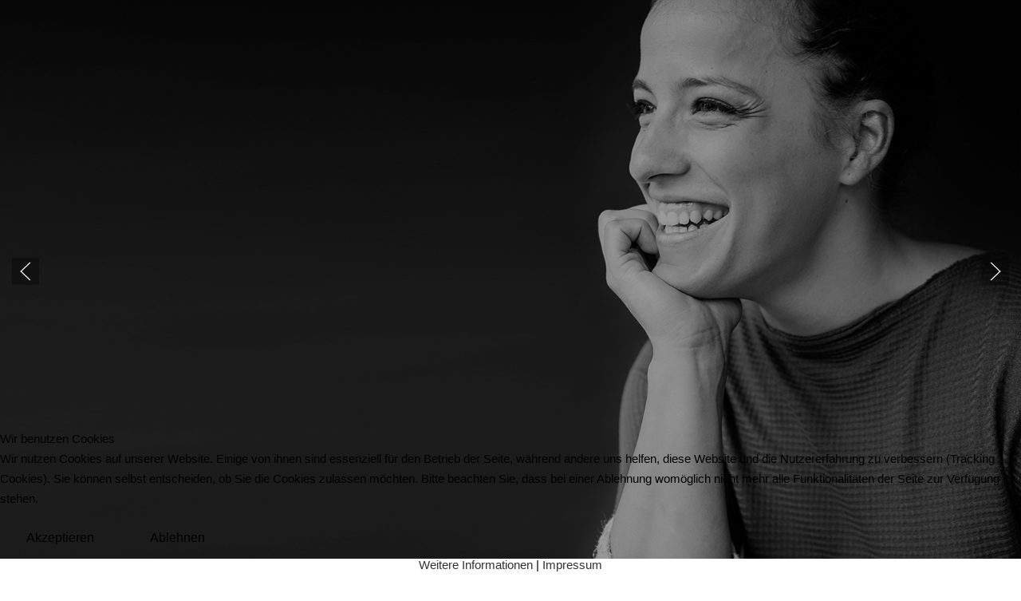

--- FILE ---
content_type: text/html; charset=utf-8
request_url: https://shantia-ullmann.de/
body_size: 12911
content:
<!DOCTYPE html>
<html lang="de-de" dir="ltr" data-bs-theme="light">


<head>
<script type="text/javascript">  (function(){    function blockCookies(disableCookies, disableLocal, disableSession){    if(disableCookies == 1){    if(!document.__defineGetter__){    Object.defineProperty(document, 'cookie',{    get: function(){ return ''; },    set: function(){ return true;}    });    }else{    var oldSetter = document.__lookupSetter__('cookie');    if(oldSetter) {    Object.defineProperty(document, 'cookie', {    get: function(){ return ''; },    set: function(v){    if(v.match(/reDimCookieHint\=/) || v.match(/895c9e9923ef32f073fd84851185e79d\=/)) {    oldSetter.call(document, v);    }    return true;    }    });    }    }    var cookies = document.cookie.split(';');    for (var i = 0; i < cookies.length; i++) {    var cookie = cookies[i];    var pos = cookie.indexOf('=');    var name = '';    if(pos > -1){    name = cookie.substr(0, pos);    }else{    name = cookie;    }    if(name.match(/reDimCookieHint/)) {    document.cookie = name + '=; expires=Thu, 01 Jan 1970 00:00:00 GMT';    }    }    }    if(disableLocal == 1){    window.localStorage.clear();    window.localStorage.__proto__ = Object.create(window.Storage.prototype);    window.localStorage.__proto__.setItem = function(){ return undefined; };    }    if(disableSession == 1){    window.sessionStorage.clear();    window.sessionStorage.__proto__ = Object.create(window.Storage.prototype);    window.sessionStorage.__proto__.setItem = function(){ return undefined; };    }    }    blockCookies(1,1,1);    }());    </script>


   <meta http-equiv="X-UA-Compatible" content="IE=edge" /><meta name="viewport" content="width=device-width, initial-scale=1" /><meta name="HandheldFriendly" content="true" /><meta name="mobile-web-app-capable" content="YES" /> <!-- document meta -->
   <meta charset="utf-8">
	<meta name="generator" content="Joomla! - Open Source Content Management">
	<title>Shantia Ullmann - Schauspielerin</title>
	<link href="/?format=feed&amp;type=rss" rel="alternate" type="application/rss+xml" title="Shantia Ullmann - Schauspielerin">
	<link href="/?format=feed&amp;type=atom" rel="alternate" type="application/atom+xml" title="Shantia Ullmann - Schauspielerin">
<link href="/media/astroid/css/animate.min.css?f33618" rel="stylesheet">
	<link href="/media/astroid/assets/vendor/fontawesome/css/all.min.css?f33618" rel="stylesheet">
	<link href="/media/astroid/css/debug.css?f33618" rel="stylesheet">
	<link href="https://unpkg.com/lenis@1.3.8/dist/lenis.css?f33618" rel="stylesheet">
	<link href="/media/templates/site/tp_barber/css/compiled-5bc8b0416f06cb9161284fa447edf2b7.css?f33618" rel="stylesheet">
	<link href="/media/templates/site/tp_barber/css/compiled-21bc1f0428db881e47e0b6a341f886d6.css?f33618" rel="stylesheet">
	<link href="/media/vendor/joomla-custom-elements/css/joomla-alert.min.css?0.4.1" rel="stylesheet">
	<link href="/plugins/system/cookiehint/css/red.css?f33618" rel="stylesheet">
	<link href="/media/uikit4/css/uikit.min.css?f33618" rel="stylesheet">
	<style>#redim-cookiehint-bottom {position: fixed; z-index: 99999; left: 0px; right: 0px; bottom: 0px; top: auto !important;}</style>
<script src="/media/vendor/jquery/js/jquery.min.js?3.7.1"></script>
	<script src="/media/astroid/js/jquery.easing.min.js?f33618"></script>
	<script src="/media/astroid/js/megamenu.min.js?f33618"></script>
	<script src="/media/astroid/js/jquery.hoverIntent.min.js?f33618"></script>
	<script src="/media/astroid/js/animate.min.js?f33618"></script>
	<script src="/media/astroid/js/offcanvas.min.js?f33618"></script>
	<script src="/media/astroid/js/mobilemenu.min.js?f33618"></script>
	<script src="https://unpkg.com/lenis@1.3.8/dist/lenis.min.js?f33618"></script>
	<script src="/media/astroid/js/script.min.js?f33618"></script>
	<script src="/media/astroid/js/debug.min.js?f33618"></script>
	<script src="/media/mod_menu/js/menu.min.js?f33618" type="module"></script>
	<script type="application/json" class="joomla-script-options new">{"joomla.jtext":{"ERROR":"Fehler","MESSAGE":"Nachricht","NOTICE":"Hinweis","WARNING":"Warnung","JCLOSE":"Schließen","JOK":"OK","JOPEN":"Öffnen"},"system.paths":{"root":"","rootFull":"https:\/\/shantia-ullmann.de\/","base":"","baseFull":"https:\/\/shantia-ullmann.de\/"},"csrf.token":"8c7c0ec43c1a6f597b2699d355dc8a48","uikit4.defer":true}</script>
	<script src="/media/system/js/core.min.js?a3d8f8"></script>
	<script src="/media/vendor/bootstrap/js/tab.min.js?5.3.8" type="module"></script>
	<script src="/media/system/js/messages.min.js?9a4811" type="module"></script>
	<script src="/media/uikit4/js/uikit.min.js?f33618"></script>
	<script src="/media/uikit4/js/uikit-icons.min.js?f33618"></script>
	<script>const initSmoothScrollingGSAP = () => {const lenis = new Lenis({duration: 0.367});lenis.on('scroll', ScrollTrigger.update);gsap.ticker.add((time)=>{lenis.raf(time * 1000)});gsap.ticker.lagSmoothing(0);};const initSmoothScrolling = () => {const lenis = new Lenis({duration: 0.367});function raf(time) {lenis.raf(time);requestAnimationFrame(raf);}requestAnimationFrame(raf);};if (typeof ScrollTrigger !== 'undefined') {initSmoothScrollingGSAP()} else {initSmoothScrolling()}</script>
	<script>var TEMPLATE_HASH = "e0b8d3779783153541899b827fe5a06a", ASTROID_COLOR_MODE ="light";</script>
 <!-- joomla head -->
    <!-- head styles -->
    <!-- head scripts -->
</head> <!-- document head -->

<body class="site astroid-framework com-content view-category layout-blog itemid-101 guest-user astroid-header-horizontal-center home-alias tp-style-16 de-DE ltr">
   <button type="button" title="Back to Top" id="astroid-backtotop" class="btn circle hideonsm hideonxs" ><i class="fas fa-chevron-up"></i></button><!-- astroid container -->
<div class="astroid-container">
        <!-- astroid content -->
    <div class="astroid-content">
                <!-- astroid layout -->
        <div class="astroid-layout astroid-layout-wide">
                        <!-- astroid wrapper -->
            <div class="astroid-wrapper">
                                <div class="astroid-section astroid-header-section" id="hs-i0r950axa"><div class="container-fluid"><div class="astroid-row row no-gutters gx-0" id="ar-rruz47iv5"><div class="astroid-column col-lg-12 col-md-12 col-sm-12 col-12" id="ac-m3l819ab3"><div class="astroid-module-position" id="h-tmj7xjtce"><!-- header starts -->
<header id="astroid-header" class="astroid-header astroid-horizontal-header astroid-horizontal-center-header" data-megamenu data-megamenu-class=".has-megamenu" data-megamenu-content-class=".megamenu-container" data-dropdown-arrow="true" data-header-offset="true" data-transition-speed="300" data-megamenu-animation="slide" data-easing="easeInCubic" data-astroid-trigger="hover" data-megamenu-submenu-class=".nav-submenu,.nav-submenu-static">
   <div class="d-flex flex-row justify-content-between">
      <div class="d-flex d-lg-none justify-content-start"><div class="header-mobilemenu-trigger burger-menu-button align-self-center" data-offcanvas="#astroid-mobilemenu" data-effect="mobilemenu-slide"><button aria-label="Mobile Menu Toggle" class="button" type="button"><span class="box"><span class="inner"><span class="visually-hidden">Mobile Menu Toggle</span></span></span></button></div></div>      <div class="header-left-section as-gutter-x-xl@lg d-flex justify-content-start">
                   <!-- logo starts -->
    <!-- image logo starts -->
        <div class="logo-wrapper astroid-logo">
                <a target="_self" class="astroid-logo astroid-logo-image d-flex align-items-center mr-0 mr-lg-4" href="https://shantia-ullmann.de/" aria-label="Shantia Ullmann - Schauspielerin">
                                                                    
            <img src="https://shantia-ullmann.de/images/Hintergrunde/logoshantiau.png" alt="Shantia Ullmann - Schauspielerin" class="astroid-logo-mobile" />                            </a>
            </div>
    <!-- image logo ends -->
<!-- logo ends -->                         </div>
            <div class="header-center-section d-none d-lg-flex justify-content-center flex-lg-grow-1"><nav class=" align-self-center d-none d-lg-block" aria-label="horizontal menu"><ul class="nav astroid-nav d-none d-lg-flex"></ul></nav></div>               <div class="header-right-section as-gutter-x-xl@lg d-flex min-w-30 justify-content-end">
                                                      <div class="d-flex offcanvas-button offcanvasRight">                 <div class="header-offcanvas-trigger burger-menu-button align-self-center d-block" data-offcanvas="#astroid-offcanvas" data-effect="st-effect-2" data-direction="offcanvasDirRight">
    <button type="button" aria-label="Off-Canvas Toggle" class="button">
        <span class="box">
            <span class="inner"><span class="visually-hidden">Off-Canvas Toggle</span></span>
        </span>
    </button>
</div>                 </div>                      </div>
         </div>
</header>
<!-- header ends --><!-- header starts -->
<header id="astroid-sticky-header" class="astroid-header astroid-header-sticky header-sticky-desktop header-sticky-mobile header-sticky-tablet d-none" data-megamenu data-megamenu-class=".has-megamenu" data-megamenu-content-class=".megamenu-container" data-dropdown-arrow="true" data-header-offset="true" data-transition-speed="300" data-megamenu-animation="slide" data-easing="easeInCubic" data-astroid-trigger="hover" data-megamenu-submenu-class=".nav-submenu">
   <div class="container d-flex flex-row justify-content-between">
      <div class="d-flex d-lg-none justify-content-start"><div class="header-mobilemenu-trigger burger-menu-button align-self-center" data-offcanvas="#astroid-mobilemenu" data-effect="mobilemenu-slide"><button aria-label="Mobile Menu Toggle" class="button" type="button"><span class="box"><span class="inner"><span class="visually-hidden">Mobile Menu Toggle</span></span></span></button></div></div>      <div class="header-left-section d-flex justify-content-start">
                    <!-- logo starts -->
    <!-- image logo starts -->
        <div class="logo-wrapper astroid-logo">
                <a target="_self" class="astroid-logo astroid-logo-image d-flex align-items-center mr-0 mr-lg-4" href="https://shantia-ullmann.de/" aria-label="Shantia Ullmann - Schauspielerin">
                                            <img src="https://shantia-ullmann.de/images/Hintergrunde/logoshantiau.png" alt="Shantia Ullmann - Schauspielerin" class="astroid-logo-sticky" />                        
            <img src="https://shantia-ullmann.de/images/Hintergrunde/logoshantiau.png" alt="Shantia Ullmann - Schauspielerin" class="astroid-logo-mobile" />                            </a>
            </div>
    <!-- image logo ends -->
<!-- logo ends -->               </div>
            <div class="header-center-section d-none d-lg-flex justify-content-center flex-lg-grow-1"><nav class=" astroid-nav-wraper align-self-center px-3 d-none d-lg-block mx-auto" aria-label="sticky menu"><ul class="nav astroid-nav d-none d-lg-flex"></ul></nav></div>               <div class="header-right-section as-gutter-x-xl@lg d-flex min-w-30 justify-content-end">
                                                      <div class="d-flex offcanvas-button offcanvasRight">                 <div class="header-offcanvas-trigger burger-menu-button align-self-center d-block" data-offcanvas="#astroid-offcanvas" data-effect="st-effect-2" data-direction="offcanvasDirRight">
    <button type="button" aria-label="Off-Canvas Toggle" class="button">
        <span class="box">
            <span class="inner"><span class="visually-hidden">Off-Canvas Toggle</span></span>
        </span>
    </button>
</div>                 </div>                      </div>
         </div>
</header>
<!-- header ends --></div></div></div></div></div><div class="astroid-section position-relative astroid-element-overlay text-center" id="ta-im8m6rryc"><div class="astroid-row row no-gutters gx-0" id="ar-mqghu4mgy"><div class="astroid-column col-lg-12 col-md-12 col-sm-12 col-12" id="ac-qoo1g81jv"><div class="astroid-module-position" id="ta1us-dc6efyjl0"><div class="top-a-1-position moduletable ">
        <style type="text/css">

.uk-slidenav {
    color: rgba(255,255,255,.9);
    background: rgba(0,0,0,.3);
	transition:background .1s ease-in-out
	
}
.uk-slidenav:focus, .uk-slidenav:hover {
    color: rgba(255,255,255,1);
    background: rgba(0,0,0,.5);
}
@media only screen and (max-width: 768px) {
  .jp-slide {max-width:90%!important;}
}

</style>
<div class="uk-position-relative uk-visible-toggle uk-dark " uk-slideshow="animation:scale;velocity:0.5;ratio: false;pause-on-hover:true">
    <ul class="uk-slideshow-items"  uk-height-viewport="offset-top: true; offset-bottom: 0">
                <li>
		
                        <img src="/images/Hintergrunde/top-a-shantia.jpg#joomlaImage://local-images/Hintergrunde/top-a-shantia.jpg?width=1920&height=1280" alt="" uk-cover  >
            			


					<div uk-scrollspy="cls:uk-animation-scale-up-medium; delay: 500; repeat:true" style="background:rgba(3, 3, 3, 0);margin:; max-width:80%" class="text-left uk-visible  uk-position-center jp-slide p-4" >
			<div class="text-white"><h1 class="joe uk-heading-large" uk-scrollspy="cls:uk-animation-slide-bottom; delay: 500" style="text-align: center;">SHANTIA<br />ULLMANN</h1>
<p></p>
<h3 uk-scrollspy="cls:uk-animation-slide-bottom; delay: 900" style="text-align: center;"><br />SCHAUSPIELERIN</h3>
<h1 uk-scrollspy="cls:uk-animation-slide-bottom; delay: 1000"><a href="#vita" uk-icon="icon:  chevron-down; ratio: 3"></a></h1><b>Nächstes Aufführung:<br>Theater Koblenz:</b><br>"Mutter Courage und ihre Kinder"<br>Freitag, 13. Februar 2026 - 19 Uhr<br>Donnerstag, 19. Februar 2026 - 19 Uhr<br>Freitag, 20. Februar 2026 - 10 Uhr<br>Samstag, 21. Februar 2026 - 19 Uhr<br></div>
						</div>
		
		        </li>
            </ul>

    	
    <a class="uk-position-center-left uk-position-small uk-hidden-hover" href="#" data-uk-slidenav-previous data-uk-slideshow-item="previous"></a>
    <a class="uk-position-center-right uk-position-small uk-hidden-hover" href="#" data-uk-slidenav-next data-uk-slideshow-item="next"></a>
    
    	<div class="uk-position-bottom-center uk-position-small">
	<ul class="uk-slideshow-nav uk-dotnav uk-flex-center uk-margin"></ul>
	</div>
    
</div>
</div></div></div></div></div><div class="astroid-section" id="vita"><div class="container"><div class="astroid-row row" id="ar-eo5ymn156"><div class="astroid-column col-lg-4 col-md-12 col-sm-12 col-12" id="ac-6k6kk5sgb"><div class="astroid-module-position text-center" id="tb2-58jgim74t"><div class="top-b-2-position moduletable ">
        
<div id="mod-custom204" class="mod-custom custom">
    <p><img src="/images/galerie/shantia_4_20160918_1711792581.jpg" loading="lazy" width="633" height="950" data-path="local-images:/galerie/shantia_4_20160918_1711792581.jpg" /></p></div>
</div></div></div><div class="astroid-column col-lg-8 col-md-12 col-sm-12 col-12" id="ac-lk2906jwy"><div class="astroid-module-position text-center" id="tb1s-5g832b0lx"><div class="top-b-1-position moduletable ">
        
<div id="mod-custom162" class="mod-custom custom">
    <h2 uk-scrollspy="cls:uk-animation-slide-bottom; delay: 500">VITA</h2>
<div style="text-align: justify;">Mit acht Jahren stand Shantia Ullmann das erste Mal als Dornröschen mit dem John Neumeier Ballett auf der Bühne der Hamburger Staatsoper. Ihre ersten Schauspielerfahrungen sammelte sie mit elf Jahren am Ernst Deutsch Theater  in Hamburg. Zwei Jahre später machte sie dann als Jason in „Falsettos“ einen Ausflug ins Musical.</div>
<div style="text-align: justify;"><br />Außerdem wirkte Shantia in verschiedenen Fernsehserien und Reihen mit.</div>
<div style="text-align: justify;"><br />Schon während ihrer Schauspielausbildung an der Hochschule für Musik und Theater Hannover spielte sie am Schauspiel Hannover, an der Komödie am Kurfürstendamm und den Freilichtspielen Schwäbisch Hall.</div>
<div style="text-align: justify;"></div>
<div style="text-align: justify;"><br />Nach ihrem Diplom wurde Shantia dann für mehrere Produktionen an die Schauspielbühnen Stuttgart engagiert, wo sie u.a. Tony in die „Buddenbrooks“ spielte und mit dem Stück zu den Baden-Württembergischen Theatertagen nach Freiburg eingeladen wurde. Von 2009 bis 2013 war Shantia Ullmann festes Ensemblemitglied am Salzburger Landestheater.</div>
<div style="text-align: justify;"></div>
<div style="text-align: justify;"><br />Seit 2014 ist sie freischaffende Schauspielerin und war unter anderem am Theater Koblenz und den Freilichtspielen Schwäbisch Hall engagiert.</div></div>
</div></div></div></div><div class="astroid-row row" id="ar-utltqfe0x"><div class="astroid-column col-lg-4 col-md-12 col-sm-12 col-12" id="ac-mpk39iis6"><div class="astroid-module-position" id="tb3-3yrshqz1g"><div class="top-b-3-position moduletable ">
            <h3 class="module-title">Daten</h3>        
<div id="mod-custom207" class="mod-custom custom">
    <p>Jahrgang: 1983 <br />Größe: 1,60 m <br />Figur/Konfektionsgröße: sportlich/ 36-38 <br />Haarfarbe: braun <br />Augenfarbe: grün-braun <br />Staatsangehörigkeit: deutsch <br />Fremdsprachen: englisch (zweite Muttersprache)</p></div>
</div></div></div><div class="astroid-column col-lg-4 col-md-12 col-sm-12 col-12" id="ac-6mh6529r0"><div class="astroid-module-position" id="tb4-zpp8ywed7"><div class="top-b-4-position moduletable ">
        
<div id="mod-custom205" class="mod-custom custom">
    <h3>Besonderheiten</h3>
<p>Standardtanz <br />Tango <br />Fechten <br />Trapez <br />Vertikaltuch <br />Airloop <br />Reiten <br />Skifahren <br />Gebärdensprache</p></div>
</div></div></div><div class="astroid-column col-lg-4 col-md-12 col-sm-12 col-12" id="ac-ivtyr04kv"><div class="astroid-module-position" id="tb5-9i9ppoe60"><div class="top-b-5-position moduletable ">
            <h3 class="module-title">Auszeichnungen</h3>        
<div id="mod-custom206" class="mod-custom custom">
    <p>Nachwuchspreis der Schauspielbühne Stuttgart 2009</p>
<p>Publikumspreis für beste Schauspielerin am Salzburger Landestheater 2011</p></div>
</div></div></div></div></div></div><div class="astroid-section" id="tc-mb5m785ei"><div class="container"><div class="astroid-row row" id="ar-19zgq8uij"><div class="astroid-column col-lg-4 col-md-12 col-sm-12 col-12" id="ac-gkghds668"><div class="astroid-module-position" id="tc1nc-onma4gsyg"><div class="top-c-1-position moduletable ">
        
<div id="mod-custom208" class="mod-custom custom">
    <p><img src="/images/galerie/kreidekreis.jpg" loading="lazy" width="900" height="597" data-path="local-images:/galerie/kreidekreis.jpg" /></p>
<p style="text-align: center;"><em><strong>Kaukasischer Kreidekreis</strong></em></p></div>
</div></div></div><div class="astroid-column col-lg-4 col-md-12 col-sm-12 col-12" id="ac-fkxrflcuh"><div class="astroid-module-position" id="tc2-ct4qwotxw"><div class="top-c-2-position moduletable ">
        
<div id="mod-custom209" class="mod-custom custom">
    <p><img src="/images/galerie/himmelueberberlin.jpg" loading="lazy" width="900" height="597" data-path="local-images:/galerie/himmelueberberlin.jpg" /></p>
<p style="text-align: center;"><em><strong>Himmel über Berlin</strong></em></p></div>
</div></div></div><div class="astroid-column col-lg-4 col-md-12 col-sm-12 col-12" id="ac-0jj3t2i3h"><div class="astroid-module-position" id="tc3-7k7fivoy5"><div class="top-c-3-position moduletable ">
        
<div id="mod-custom210" class="mod-custom custom">
    <p><img src="/images/galerie/faust.jpg" loading="lazy" width="900" height="597" data-path="local-images:/galerie/faust.jpg" /></p>
<p style="text-align: center;"><strong><em>Faust</em></strong></p></div>
</div></div></div></div></div></div><div class="astroid-section" id="what-we-do"><div class="container"><div class="astroid-row row" id="ar-lwj6xbp9b"><div class="astroid-column col-lg-12 col-md-12 col-sm-12 col-12" id="ac-98vh527pc"><div class="astroid-module-position text-center" id="td1-wifsx8h9d"><div class="top-d-1-position moduletable ">
        
<div id="mod-custom152" class="mod-custom custom">
    <h2 uk-scrollspy="cls:uk-animation-slide-bottom; delay: 500">Theater</h2></div>
</div></div></div></div></div></div><div class="astroid-section astroid-component-section" id="theater"><div class="container"><div class="astroid-row row" id="ar-1528971561366"><div class="astroid-column col-lg-6 col-md-12 col-sm-12 col-12 col-lg-12" id="ac-1528971561366"><div class="astroid-message" id="m-1528971711775"><div id="system-message-container" aria-live="polite"></div>
</div><div class="astroid-component" id="ca-1529739248826"><main class="astroid-component-area">
   <div class="blog" itemscope itemtype="https://schema.org/Blog">
    
        
    
    

    
    
        <div class="com-content-category-blog__items blog-items items-row">
        <div class="row row-cols-lg-3 row-cols-md-2 gy-5 gx-xl-5">
                            <div class="com-content-category-blog__item blog-item">
                    <div class="item-content item-media-top post-regular position-relative">
                    <div class="d-flex flex-column">
                                    
                        
            <div class="article-title item-title">
                    <div class="page-header">
                    <h2>
                                    <a href="/43-2024-2025.html">
                        2024-2025                    </a>
                            </h2>
        
        
        
            </div>
            </div>
                        
            
                                                <div class="article-intro-text">
                <p><strong>Theater Koblenz</strong><br />„Mutter Courage und ihre Kinder“ - Bertholt Brecht</p>            </div>
                        
                                            </div>
                </div>                </div>
                            <div class="com-content-category-blog__item blog-item">
                    <div class="item-content item-media-top post-regular position-relative">
                    <div class="d-flex flex-column">
                                    
                        
            <div class="article-title item-title">
                    <div class="page-header">
                    <h2>
                                    <a href="/46-2019.html">
                        2019                    </a>
                            </h2>
        
        
        
            </div>
            </div>
                        
            
                                                <div class="article-intro-text">
                <p><strong>Theater Koblenz</strong><br />„Ein Sommernachtstraum“ - Hermia - Regie: Sarah Klöfer</p>            </div>
                        
                                            </div>
                </div>                </div>
                            <div class="com-content-category-blog__item blog-item">
                    <div class="item-content item-media-top post-regular position-relative">
                    <div class="d-flex flex-column">
                                    
                        
            <div class="article-title item-title">
                    <div class="page-header">
                    <h2>
                                    <a href="/42-2018.html">
                        2018                    </a>
                            </h2>
        
        
        
            </div>
            </div>
                        
            
                                                <div class="article-intro-text">
                <p><strong>Theater Koblenz</strong><br />„Kleine Hexe“ - billiger Jakob/Vroni/Sumpfhexe - Regie: Stefan Herrmann</p>            </div>
                        
                                            </div>
                </div>                </div>
                            <div class="com-content-category-blog__item blog-item">
                    <div class="item-content item-media-top post-regular position-relative">
                    <div class="d-flex flex-column">
                                    
                        
            <div class="article-title item-title">
                    <div class="page-header">
                    <h2>
                                    <a href="/41-2017.html">
                        2017                    </a>
                            </h2>
        
        
        
            </div>
            </div>
                        
            
                                                <div class="article-intro-text">
                <p><strong>Theater Koblenz</strong><br />„Supergute Tage“ - Judy - Regie: Claudia Göbel</p>            </div>
                        
                                            </div>
                </div>                </div>
                            <div class="com-content-category-blog__item blog-item">
                    <div class="item-content item-media-top post-regular position-relative">
                    <div class="d-flex flex-column">
                                    
                        
            <div class="article-title item-title">
                    <div class="page-header">
                    <h2>
                                    <a href="/40-2016.html">
                        2016                    </a>
                            </h2>
        
        
        
            </div>
            </div>
                        
            
                                                <div class="article-intro-text">
                <p><strong>Freilichtspiele Schwäbisch Hall</strong><br />„Pippi Langstrumpf“ – Pippi Langstrumpf – Regie: Christian Sunkel</p>            </div>
                        
                                            </div>
                </div>                </div>
                            <div class="com-content-category-blog__item blog-item">
                    <div class="item-content item-media-top post-regular position-relative">
                    <div class="d-flex flex-column">
                                    
                        
            <div class="article-title item-title">
                    <div class="page-header">
                    <h2>
                                    <a href="/39-2014.html">
                        2014                    </a>
                            </h2>
        
        
        
            </div>
            </div>
                        
            
                                                <div class="article-intro-text">
                <p><strong>Theater Koblenz</strong><br />"Don Karlos" - Eboli, Pater Domingo - Regie: Olga Wildgruber</p>
<p><strong>Landestheater Salzburg</strong><br />"Homo Faber" - Sabeth - Regie: Volkmar Kamm</p>
<p><strong>Freilichtspiele Schwäbisch Hall</strong><br />"Hamlet" - Güldenstern, Totengräber - Regie: Johanna Schall<br />"Eine Woche voller Samstage" - Sams - Regie: Christian Sunkel</p>
<p><strong>Tourneetheater Landgraf</strong><br />"Der kaukasischer Kreidekreis" - Grusche - Regie: Peter Bause</p>            </div>
                        
                                            </div>
                </div>                </div>
                            <div class="com-content-category-blog__item blog-item">
                    <div class="item-content item-media-top post-regular position-relative">
                    <div class="d-flex flex-column">
                                    
                        
            <div class="article-title item-title">
                    <div class="page-header">
                    <h2>
                                    <a href="/38-2013-2014.html">
                        2013-2014                    </a>
                            </h2>
        
        
        
            </div>
            </div>
                        
            
                                                <div class="article-intro-text">
                <p><strong>Landestheater Salzburg</strong><br />„Faust I" - Gretchen - Regie: Carl Philip von Maldeghem<br />„Faust II" - Homunculus, Gretchen - Regie: Carl Philip von Maldeghem<br />„Homo Faber" - Sabeth - Regie: Volkmar Kamm</p>            </div>
                        
                                            </div>
                </div>                </div>
                            <div class="com-content-category-blog__item blog-item">
                    <div class="item-content item-media-top post-regular position-relative">
                    <div class="d-flex flex-column">
                                    
                        
            <div class="article-title item-title">
                    <div class="page-header">
                    <h2>
                                    <a href="/37-2012-2013.html">
                        2012-2013                    </a>
                            </h2>
        
        
        
            </div>
            </div>
                        
            
                                                <div class="article-intro-text">
                <p><strong>Landestheater Salzburg</strong><br />„Momo" - Momo - Regie: Marco Dott<br />„Sale" - Marie - Regie: Thomas Schendel<br />„Agnes" - Agnes - Regie: Claus Tröger<br />„Die Möwe" - Mascha - Regie: Carl Philip von Maldeghem</p>            </div>
                        
                                            </div>
                </div>                </div>
                            <div class="com-content-category-blog__item blog-item">
                    <div class="item-content item-media-top post-regular position-relative">
                    <div class="d-flex flex-column">
                                    
                        
            <div class="article-title item-title">
                    <div class="page-header">
                    <h2>
                                    <a href="/36-2011-2012.html">
                        2011-2012                    </a>
                            </h2>
        
        
        
            </div>
            </div>
                        
            
                                                <div class="article-intro-text">
                <p><strong>Landestheater Salzburg</strong><br />„Anna Karenina" - Kitty - Regie: Tessa Theodorakopoulos<br />„Pterodactylus" – Emma - Regie: Marco Dott<br />„Bei Anruf Geld" – Sally Chessington - Regie: Georg Clementi<br />„Ein Sommernachtstraum" – Puck - Regie: Carl Philip von Maldeghem</p>            </div>
                        
                                            </div>
                </div>                </div>
                            <div class="com-content-category-blog__item blog-item">
                    <div class="item-content item-media-top post-regular position-relative">
                    <div class="d-flex flex-column">
                                    
                        
            <div class="article-title item-title">
                    <div class="page-header">
                    <h2>
                                    <a href="/35-2010-2011.html">
                        2010-2011                    </a>
                            </h2>
        
        
        
            </div>
            </div>
                        
            
                                                <div class="article-intro-text">
                <p><strong>Landestheater Salzburg</strong><br />„Weh dem der lügt" – Edrita - Regie: Peter Gruber<br />„Der kleine Prinz" – kleiner Prinz - Regie: Astrid Großgasteiger<br />„Der Himmel über Berlin" – Marion - Regie: Carl Philip von Maldeghem<br />„Pizza? Basta!" – Valentina - Regie: Astrid Großgasteiger<br />„Die Glasmenagerie" – Laura - Regie: Volkmar Kamm</p>            </div>
                        
                                            </div>
                </div>                </div>
                            <div class="com-content-category-blog__item blog-item">
                    <div class="item-content item-media-top post-regular position-relative">
                    <div class="d-flex flex-column">
                                    
                        
            <div class="article-title item-title">
                    <div class="page-header">
                    <h2>
                                    <a href="/33-2009-2010.html">
                        2009-2010                    </a>
                            </h2>
        
        
        
            </div>
            </div>
                        
            
                                                <div class="article-intro-text">
                <p><strong>Landestheater Salzburg</strong><br />„Der eingebildete Kranke" – Angelique - Regie: Rudolf Frey<br />„König Shakespeare" – Mary - Regie: Carl Philip von Maldeghem<br />„Lost &amp; Found" – Judy - Regie: Astrid Großgasteiger<br />„Homo Faber" – Sabeth - Regie: Volkmar Kamm<br />„Antigone" &amp; „Das Produkt" – Ismene, Bote - Regie: Christian Nickel<br />„Faust" – Gretchen - Regie: Carl Philip von Maldeghem</p>            </div>
                        
                                            </div>
                </div>                </div>
                            <div class="com-content-category-blog__item blog-item">
                    <div class="item-content item-media-top post-regular position-relative">
                    <div class="d-flex flex-column">
                                    
                        
            <div class="article-title item-title">
                    <div class="page-header">
                    <h2>
                                    <a href="/32-2009.html">
                        2009                    </a>
                            </h2>
        
        
        
            </div>
            </div>
                        
            
                                                <div class="article-intro-text">
                <p><strong>Freilichtspiele Schwäbisch Hall</strong><br />„Ein Sommernachtstraum" – Hermia - Regie: Christoph Biermeier</p>            </div>
                        
                                            </div>
                </div>                </div>
                            <div class="com-content-category-blog__item blog-item">
                    <div class="item-content item-media-top post-regular position-relative">
                    <div class="d-flex flex-column">
                                    
                        
            <div class="article-title item-title">
                    <div class="page-header">
                    <h2>
                                    <a href="/31-2008-2009.html">
                        2008-2009                    </a>
                            </h2>
        
        
        
            </div>
            </div>
                        
            
                                                <div class="article-intro-text">
                <p><strong>Schauspielbühnen Stuttgart / Altes Schauspielhaus:</strong><br />„Buddenbrooks" – Tony - Regie: Carl Philip von Maldeghem</p>
<p><strong>Altes Schauspielhaus / Komödie im Marquard:</strong><br />„Pippi Langstrumpf" – Pippi Langstrumpf<br />Regie: Andreas Gergen und Christian Struppeck</p>            </div>
                        
                                            </div>
                </div>                </div>
                            <div class="com-content-category-blog__item blog-item">
                    <div class="item-content item-media-top post-regular position-relative">
                    <div class="d-flex flex-column">
                                    
                        
            <div class="article-title item-title">
                    <div class="page-header">
                    <h2>
                                    <a href="/30-2008.html">
                        2008                    </a>
                            </h2>
        
        
        
            </div>
            </div>
                        
            
                                                <div class="article-intro-text">
                <p><strong>Freilichspiele Schwäbisch Hall</strong><br />„Die lustigen Weiber von Windsor" – Anne und Robin<br />Regie: Thomas Goritzki<br /><br /><strong>Freilichspiele Schwäbisch Hall</strong><br />„Theaterspaziergang" – div. Rollen<br />Regie: Thomas Unruh, Thorsten Schlenger , Clemens Räthel</p>            </div>
                        
                                            </div>
                </div>                </div>
                            <div class="com-content-category-blog__item blog-item">
                    <div class="item-content item-media-top post-regular position-relative">
                    <div class="d-flex flex-column">
                                    
                        
            <div class="article-title item-title">
                    <div class="page-header">
                    <h2>
                                    <a href="/29-2007-2008.html">
                        2007-2008                    </a>
                            </h2>
        
        
        
            </div>
            </div>
                        
            
                                                <div class="article-intro-text">
                <p><strong>Schauspielbühnen Stuttgart</strong><br />Komödie im Marquard:<br />„Acht Frauen" – Catherine - Regie: Klaus Seiffert<br /><br /><strong>Schauspielbühnen Stuttgart</strong><br />„Hexe Lilli und der verrückte Ritter" – Hexe Lilli<br />Regie: Christoph Wischke</p>            </div>
                        
                                            </div>
                </div>                </div>
                            <div class="com-content-category-blog__item blog-item">
                    <div class="item-content item-media-top post-regular position-relative">
                    <div class="d-flex flex-column">
                                    
                        
            <div class="article-title item-title">
                    <div class="page-header">
                    <h2>
                                    <a href="/27-2006-2007.html">
                        2006-2007                    </a>
                            </h2>
        
        
        
            </div>
            </div>
                        
            
                                                <div class="article-intro-text">
                <p><strong>Komödie am Kurfürstendamm Berlin</strong><br />„Der Hauptmann von Köpenick" – krankes Mädchen und div. Rollen - Regie: Jürgen Wölffer</p>            </div>
                        
                                            </div>
                </div>                </div>
                            <div class="com-content-category-blog__item blog-item">
                    <div class="item-content item-media-top post-regular position-relative">
                    <div class="d-flex flex-column">
                                    
                        
            <div class="article-title item-title">
                    <div class="page-header">
                    <h2>
                                    <a href="/26-2006.html">
                        2006                    </a>
                            </h2>
        
        
        
            </div>
            </div>
                        
            
                                                <div class="article-intro-text">
                <p><strong>Schauspielhannover</strong><br />„Wir im Finale" – div. Rollen - Regie: Marc Prätsch<br /><br /><strong>Szenische Lesung</strong><br />„Anahita, wer schuf das Wasser, wer das Gesetz" –<br />Regie: Sahand Zimmermann</p>            </div>
                        
                                            </div>
                </div>                </div>
                            <div class="com-content-category-blog__item blog-item">
                    <div class="item-content item-media-top post-regular position-relative">
                    <div class="d-flex flex-column">
                                    
                        
            <div class="article-title item-title">
                    <div class="page-header">
                    <h2>
                                    <a href="/25-1998.html">
                        1998                    </a>
                            </h2>
        
        
        
            </div>
            </div>
                        
            
                                                <div class="article-intro-text">
                <p><strong>Theater im Zelt Hamburg</strong><br />„Die vornehmen Liebhaber" – Eriphile - Regie: Jörg Pleva</p>            </div>
                        
                                            </div>
                </div>                </div>
                            <div class="com-content-category-blog__item blog-item">
                    <div class="item-content item-media-top post-regular position-relative">
                    <div class="d-flex flex-column">
                                    
                        
            <div class="article-title item-title">
                    <div class="page-header">
                    <h2>
                                    <a href="/24-1996.html">
                        1996                    </a>
                            </h2>
        
        
        
            </div>
            </div>
                        
            
                                                <div class="article-intro-text">
                <p><strong>Delphi Theater Hamburg</strong><br />„Falsettos" – Jason - Regie: Markus Weber</p>            </div>
                        
                                            </div>
                </div>                </div>
                            <div class="com-content-category-blog__item blog-item">
                    <div class="item-content item-media-top post-regular position-relative">
                    <div class="d-flex flex-column">
                                    
                        
            <div class="article-title item-title">
                    <div class="page-header">
                    <h2>
                                    <a href="/28-1997.html">
                        1997                    </a>
                            </h2>
        
        
        
            </div>
            </div>
                        
            
                                                <div class="article-intro-text">
                <p><strong>Delphi Theater Hamburg</strong><br />„Falsettos" – Jason - Regie: Markus Weber</p>            </div>
                        
                                            </div>
                </div>                </div>
                    </div>
    </div>
    
    
    </div>
</main></div></div></div></div></div><div class="astroid-section position-relative astroid-element-overlay" id="filmtv"><div class="container"><div class="astroid-row row" id="ar-3393l35ew"><div class="astroid-column col-lg-12 col-md-12 col-sm-12 col-12" id="ac-tvx7z1nv4"><div class="astroid-module-position" id="be1c-ltxpeek8n"><div class="bottom-e-1-position moduletable ">
        
<div id="mod-custom196" class="mod-custom custom">
    <h2 style="text-align: center;">Film &amp; TV</h2></div>
</div><div class="bottom-e-1-position moduletable ">
        
<div id="mod-custom203" class="mod-custom custom">
    <video src="/images/videos/imagevideo.mp4" autoplay="autoplay" width="100%" controls="controls">Ihr Browser kann dieses Video nicht wiedergeben.</video></div>
</div></div></div></div><div class="astroid-row row" id="ar-i37hix50l"><div class="astroid-column col-lg-6 col-md-12 col-sm-12 col-12" id="ac-ruoseslzl"><div class="astroid-module-position" id="mp-9t7ki3q52"><div class="bottom-e-2-position moduletable ">
        
<div id="mod-custom199" class="mod-custom custom">
    <p><strong><em>2013<br /></em></strong>„Outlier" (AT) - Kurzfilm (in englisch), Regie: Martin Wallner</p>
<p><strong><em>2012</em><br /></strong>„Frieder" (AT) - Kurzfilm, Regie: Vanessa Jung</p>
<p><strong><em>2011</em><br /></strong>„Vier Frauen und ein Todesfall" - Fernsehreihe, Regie: Wolfgang Murnberger <br />„Niklas verliebt sich" - Kurzfilm, Regie: Marian Grönwold</p>
<p></p></div>
</div></div></div><div class="astroid-column col-lg-6 col-md-12 col-sm-12 col-12" id="ac-yjo4gma0f"><div class="astroid-module-position" id="mp-431fz3qg2"><div class="bottom-e-3-position moduletable ">
        
<div id="mod-custom202" class="mod-custom custom">
    <p><em><strong>2004</strong></em><br />„Am Ende des Tages" – Hauptrolle - Kurzfilm, Regie: Anna Kasten <br />„Chain Reaction Massacre" – Hauptrolle - Kurzfim, Regie: Maurice Mahramzadeh<br /> „Tatort Kiel" - Fernsehreihe, Regie: Kaspar Heidelbach</p>
<p><em><strong>2003</strong></em><br />„Rettungsflieger" - Fernsehserie, Regie: Guido Pieters</p>
<p><em><strong>2002</strong></em><br />„Der Ermittler" - Fernsehreihe, Regie: Michael Mackenroth</p>
<p></p></div>
</div></div></div></div></div></div><div class="astroid-section" id="galerie"><div class="container"><div class="astroid-row row" id="ar-7bww7biu3"><div class="astroid-column col-lg-12 col-md-12 col-sm-12 col-12" id="ac-itbgdzwl7"><div class="astroid-module-position" id="a-6jjwog0ut" data-animation="fadeInUp" data-animation-delay="800" data-animation-duration="900" style="visibility: hidden;"><div class="address-position moduletable ">
        
<div class="">
<h2 style="text-align: center;">Galerie</h2>
<p></p></div>

<div uk-scrollspy="target: > div > .gal_con; cls: uk-animation-scale-up; delay: 300" uk-filter="target: .js-filter">

    <ul class="uk-subnav uk-hidden">
		<li class="uk-active" uk-filter-control><a href="#">All</a></li>
				<li uk-filter-control="filter: .tag-"><a href="#"></a></li>
		    </ul>

	<div uk-lightbox="animation: fade" class="js-filter mod_uk_gallery uk-grid uk-grid-medium uk-child-width-1-1 uk-child-width-1-1@s uk-child-width-1-4@m uk-child-width-1-4@l uk-child-width-1-4@xl" uk-grid="masonry:true" >
					<div class="gal_con  tag- ">
				<div class="uk-transition-toggle uk-inline " >
					<a data-caption="" href="/images/galerie/shantia_10_20160918_1644685408.jpg#joomlaImage://local-images/galerie/shantia_10_20160918_1644685408.jpg?width=633&height=950">
						<img src="/images/galerie/shantia_10_20160918_1644685408.jpg#joomlaImage://local-images/galerie/shantia_10_20160918_1644685408.jpg?width=633&height=950" alt="">
						<div class="uk-transition-fade uk-position-cover uk-overlay-default uk-position-cover"></div>
						<div class="uk-position-center">
							<span class="uk-transition-fade" uk-icon="icon: plus; ratio: 2"></span>
						</div>
					</a>
				</div>
				
			</div>

					<div class="gal_con  tag- ">
				<div class="uk-transition-toggle uk-inline " >
					<a data-caption="" href="/images/galerie/shantia_11_20160918_1064841416.jpg#joomlaImage://local-images/galerie/shantia_11_20160918_1064841416.jpg?width=633&height=950">
						<img src="/images/galerie/shantia_11_20160918_1064841416.jpg#joomlaImage://local-images/galerie/shantia_11_20160918_1064841416.jpg?width=633&height=950" alt="">
						<div class="uk-transition-fade uk-position-cover uk-overlay-default uk-position-cover"></div>
						<div class="uk-position-center">
							<span class="uk-transition-fade" uk-icon="icon: plus; ratio: 2"></span>
						</div>
					</a>
				</div>
				
			</div>

					<div class="gal_con  tag- ">
				<div class="uk-transition-toggle uk-inline " >
					<a data-caption="" href="/images/galerie/shantia_14_20160918_1975267815.jpg#joomlaImage://local-images/galerie/shantia_14_20160918_1975267815.jpg?width=950&height=634">
						<img src="/images/galerie/shantia_14_20160918_1975267815.jpg#joomlaImage://local-images/galerie/shantia_14_20160918_1975267815.jpg?width=950&height=634" alt="">
						<div class="uk-transition-fade uk-position-cover uk-overlay-default uk-position-cover"></div>
						<div class="uk-position-center">
							<span class="uk-transition-fade" uk-icon="icon: plus; ratio: 2"></span>
						</div>
					</a>
				</div>
				
			</div>

					<div class="gal_con  tag- ">
				<div class="uk-transition-toggle uk-inline " >
					<a data-caption="" href="/images/galerie/shantia_1_20160918_1178608123.jpg#joomlaImage://local-images/galerie/shantia_1_20160918_1178608123.jpg?width=633&height=950">
						<img src="/images/galerie/shantia_1_20160918_1178608123.jpg#joomlaImage://local-images/galerie/shantia_1_20160918_1178608123.jpg?width=633&height=950" alt="">
						<div class="uk-transition-fade uk-position-cover uk-overlay-default uk-position-cover"></div>
						<div class="uk-position-center">
							<span class="uk-transition-fade" uk-icon="icon: plus; ratio: 2"></span>
						</div>
					</a>
				</div>
				
			</div>

					<div class="gal_con  tag- ">
				<div class="uk-transition-toggle uk-inline " >
					<a data-caption="" href="/images/galerie/shantia_2_20160918_2020809148.jpg#joomlaImage://local-images/galerie/shantia_2_20160918_2020809148.jpg?width=633&height=950">
						<img src="/images/galerie/shantia_2_20160918_2020809148.jpg#joomlaImage://local-images/galerie/shantia_2_20160918_2020809148.jpg?width=633&height=950" alt="">
						<div class="uk-transition-fade uk-position-cover uk-overlay-default uk-position-cover"></div>
						<div class="uk-position-center">
							<span class="uk-transition-fade" uk-icon="icon: plus; ratio: 2"></span>
						</div>
					</a>
				</div>
				
			</div>

					<div class="gal_con  tag- ">
				<div class="uk-transition-toggle uk-inline " >
					<a data-caption="" href="/images/galerie/shantia_3_20160918_1302346839.jpg#joomlaImage://local-images/galerie/shantia_3_20160918_1302346839.jpg?width=633&height=950">
						<img src="/images/galerie/shantia_3_20160918_1302346839.jpg#joomlaImage://local-images/galerie/shantia_3_20160918_1302346839.jpg?width=633&height=950" alt="">
						<div class="uk-transition-fade uk-position-cover uk-overlay-default uk-position-cover"></div>
						<div class="uk-position-center">
							<span class="uk-transition-fade" uk-icon="icon: plus; ratio: 2"></span>
						</div>
					</a>
				</div>
				
			</div>

					<div class="gal_con  tag- ">
				<div class="uk-transition-toggle uk-inline " >
					<a data-caption="" href="/images/galerie/shantia_5_20160918_1606415427.jpg#joomlaImage://local-images/galerie/shantia_5_20160918_1606415427.jpg?width=633&height=950">
						<img src="/images/galerie/shantia_5_20160918_1606415427.jpg#joomlaImage://local-images/galerie/shantia_5_20160918_1606415427.jpg?width=633&height=950" alt="">
						<div class="uk-transition-fade uk-position-cover uk-overlay-default uk-position-cover"></div>
						<div class="uk-position-center">
							<span class="uk-transition-fade" uk-icon="icon: plus; ratio: 2"></span>
						</div>
					</a>
				</div>
				
			</div>

					<div class="gal_con  tag- ">
				<div class="uk-transition-toggle uk-inline " >
					<a data-caption="" href="/images/galerie/shantia_6_20160918_2055472611.jpg#joomlaImage://local-images/galerie/shantia_6_20160918_2055472611.jpg?width=633&height=950">
						<img src="/images/galerie/shantia_6_20160918_2055472611.jpg#joomlaImage://local-images/galerie/shantia_6_20160918_2055472611.jpg?width=633&height=950" alt="">
						<div class="uk-transition-fade uk-position-cover uk-overlay-default uk-position-cover"></div>
						<div class="uk-position-center">
							<span class="uk-transition-fade" uk-icon="icon: plus; ratio: 2"></span>
						</div>
					</a>
				</div>
				
			</div>

					<div class="gal_con  tag- ">
				<div class="uk-transition-toggle uk-inline " >
					<a data-caption="" href="/images/galerie/shantia_7_20160918_1940330055.jpg#joomlaImage://local-images/galerie/shantia_7_20160918_1940330055.jpg?width=633&height=950">
						<img src="/images/galerie/shantia_7_20160918_1940330055.jpg#joomlaImage://local-images/galerie/shantia_7_20160918_1940330055.jpg?width=633&height=950" alt="">
						<div class="uk-transition-fade uk-position-cover uk-overlay-default uk-position-cover"></div>
						<div class="uk-position-center">
							<span class="uk-transition-fade" uk-icon="icon: plus; ratio: 2"></span>
						</div>
					</a>
				</div>
				
			</div>

					<div class="gal_con  tag- ">
				<div class="uk-transition-toggle uk-inline " >
					<a data-caption="" href="/images/galerie/shantia_8_20160918_1051500869.jpg#joomlaImage://local-images/galerie/shantia_8_20160918_1051500869.jpg?width=633&height=950">
						<img src="/images/galerie/shantia_8_20160918_1051500869.jpg#joomlaImage://local-images/galerie/shantia_8_20160918_1051500869.jpg?width=633&height=950" alt="">
						<div class="uk-transition-fade uk-position-cover uk-overlay-default uk-position-cover"></div>
						<div class="uk-position-center">
							<span class="uk-transition-fade" uk-icon="icon: plus; ratio: 2"></span>
						</div>
					</a>
				</div>
				
			</div>

					<div class="gal_con  tag- ">
				<div class="uk-transition-toggle uk-inline " >
					<a data-caption="" href="/images/galerie/shantia_9_20160918_1638561289.jpg#joomlaImage://local-images/galerie/shantia_9_20160918_1638561289.jpg?width=633&height=950">
						<img src="/images/galerie/shantia_9_20160918_1638561289.jpg#joomlaImage://local-images/galerie/shantia_9_20160918_1638561289.jpg?width=633&height=950" alt="">
						<div class="uk-transition-fade uk-position-cover uk-overlay-default uk-position-cover"></div>
						<div class="uk-position-center">
							<span class="uk-transition-fade" uk-icon="icon: plus; ratio: 2"></span>
						</div>
					</a>
				</div>
				
			</div>

			
		
	</div>
</div>
</div></div></div></div></div></div><div class="astroid-section" id="kontakt"><div class="container"><div class="astroid-row row" id="ar-yewngg8sj"><div class="astroid-column col-lg-4 col-md-12 col-sm-12 col-12 col-lg-12" id="ac-yqtcx3u4m"><div class="astroid-module-position" id="bf1-acnwvrwg3" data-animation="fadeInUp" data-animation-delay="800" data-animation-duration="900" style="visibility: hidden;"><div class="bottom-f-1-position moduletable ">
        
<div id="mod-custom131" class="mod-custom custom">
    <h3>Kontakt</h3>
<p>Ullmann Verlag<br />Isestraße 26<br />20144 Hamburg</p>
<p><a href="mailto:info@shantia-ullmann.de">info@shantia-ullmann.de</a></p>
<p>Bei Autogrammwünschen bitte einen frankierten Rückumschlag an die oben genannte Adresse schicken. Vielen Dank!</p></div>
</div></div></div></div></div></div><div class="astroid-section astroid-footer-section" id="f-oel6e1bpp"><div class="container"><div class="astroid-row row" id="ar-pn9wa1b0i"><div class="astroid-column col-lg-12 col-md-12 col-sm-12 col-12" id="ac-y0qc1ag4p"><div class="astroid-module-position" id="f1c-qe89el34j"><div id="astroid-footer" class="astroid-footer"><div class="text-lg-center">© Shantia Ullmann - Schauspielerin 2026 I <a href="/impressum.html">Impressum</a> I <a href="/datenschutzerklaerung.html">Datenschutzerklärung</a></div></div></div></div></div></div></div>                            </div>
            <!-- end of astroid wrapper -->
                    </div>
        <!-- end of astroid layout -->
            </div>
    <!-- end of astroid content -->
    <div class="astroid-offcanvas d-none d-init" id="astroid-offcanvas" data-lenis-prevent>
   <div class="burger-menu-button active">
    <button aria-label="Off-Canvas Toggle" type="button" class="button close-offcanvas offcanvas-close-btn">
        <span class="box">
            <span class="inner"><span class="visually-hidden">Off-Canvas Toggle</span></span>
        </span>
    </button>
</div>   <div class="astroid-offcanvas-inner">
      <div class="offcanvas-position moduletable ">
        <ul class="mod-menu mod-list nav flex-column ">
<li class="nav-item my-1 item-101 default current active"><a href="/" title="Shantia Ullmann - Schauspielerin" > <span class="nav-title">Shantia Ullmann - Schauspielerin</span></a></li><li class="nav-item my-1 item-189"><a href="https://shantia-ullmann.de/#vita" ><span class="nav-title">Vita</span></a></li><li class="nav-item my-1 item-190"><a href="https://shantia-ullmann.de/#theater" ><span class="nav-title">Theater</span></a></li><li class="nav-item my-1 item-191"><a href="https://shantia-ullmann.de/#filmtv" ><span class="nav-title">Film &amp; TV</span></a></li><li class="nav-item my-1 item-232"><a href="https://shantia-ullmann.de/#galerie" ><span class="nav-title">Galerie</span></a></li><li class="nav-item my-1 item-193"><a href="https://shantia-ullmann.de/#kontakt" ><span class="nav-title">Kontakt</span></a></li></ul>
</div>   </div>
</div><div id="astroid-mobilemenu-wrap"><div class="astroid-mobilemenu d-none d-init dir-left" data-class-prefix="astroid-mobilemenu" id="astroid-mobilemenu">
   <div class="burger-menu-button active">
      <button aria-label="Mobile Menu Toggle" type="button" class="button close-offcanvas offcanvas-close-btn">
         <span class="box">
            <span class="inner"><span class="visually-hidden">Mobile Menu Toggle</span></span>
         </span>
      </button>
   </div>
   <ul class="astroid-mobile-menu d-none"><li class="nav-item nav-item-id-101 nav-item-level-1 nav-item-default nav-item-current nav-item-active"><!--menu link starts-->
<a href="/" title="Shantia Ullmann - Schauspielerin" class="as-menu-item nav-link-item-id-101 nav-link active item-link-component item-level-1" data-drop-action="hover">
   <span class="nav-title">
                                          <span class="nav-title-text">Shantia Ullmann - Schauspielerin</span>                              </span>
   </a>
<!--menu link ends--></li><li class="nav-item nav-item-id-189 nav-item-level-1"><!--menu link starts-->
<a href="#vita" title="Vita" class="as-menu-item nav-link-item-id-189 nav-link item-link-url item-level-1" data-drop-action="hover">
   <span class="nav-title">
                                          <span class="nav-title-text">Vita</span>                              </span>
   </a>
<!--menu link ends--></li><li class="nav-item nav-item-id-190 nav-item-level-1"><!--menu link starts-->
<a href="#theater" title="Theater" class="as-menu-item nav-link-item-id-190 nav-link item-link-url item-level-1" data-drop-action="hover">
   <span class="nav-title">
                                          <span class="nav-title-text">Theater</span>                              </span>
   </a>
<!--menu link ends--></li><li class="nav-item nav-item-id-191 nav-item-level-1"><!--menu link starts-->
<a href="#filmtv" title="Film &amp; TV" class="as-menu-item nav-link-item-id-191 nav-link item-link-url item-level-1" data-drop-action="hover">
   <span class="nav-title">
                                          <span class="nav-title-text">Film &amp; TV</span>                              </span>
   </a>
<!--menu link ends--></li><li class="nav-item nav-item-id-232 nav-item-level-1"><!--menu link starts-->
<a href="#galerie" title="Galerie" class="as-menu-item nav-link-item-id-232 nav-link item-link-url item-level-1" data-drop-action="hover">
   <span class="nav-title">
                                          <span class="nav-title-text">Galerie</span>                              </span>
   </a>
<!--menu link ends--></li><li class="nav-item nav-item-id-193 nav-item-level-1"><!--menu link starts-->
<a href="#kontakt" title="Kontakt" class="as-menu-item nav-link-item-id-193 nav-link item-link-url item-level-1" data-drop-action="hover">
   <span class="nav-title">
                                          <span class="nav-title-text">Kontakt</span>                              </span>
   </a>
<!--menu link ends--></li></ul></div>
</div></div>
<!-- end of astroid container -->
   <!-- body and layout -->
    <!-- body scripts -->

<script type="text/javascript">   function cookiehintsubmitnoc(obj) {     if (confirm("Eine Ablehnung wird die Funktionen der Website beeinträchtigen. Möchten Sie wirklich ablehnen?")) {       document.cookie = 'reDimCookieHint=-1; expires=0; path=/';       cookiehintfadeOut(document.getElementById('redim-cookiehint-bottom'));       return true;     } else {       return false;     }   } </script> <div id="redim-cookiehint-bottom">   <div id="redim-cookiehint">     <div class="cookiehead">       <span class="headline">Wir benutzen Cookies</span>     </div>     <div class="cookiecontent">   <p>Wir nutzen Cookies auf unserer Website. Einige von ihnen sind essenziell für den Betrieb der Seite, während andere uns helfen, diese Website und die Nutzererfahrung zu verbessern (Tracking Cookies). Sie können selbst entscheiden, ob Sie die Cookies zulassen möchten. Bitte beachten Sie, dass bei einer Ablehnung womöglich nicht mehr alle Funktionalitäten der Seite zur Verfügung stehen.</p>    </div>     <div class="cookiebuttons">       <a id="cookiehintsubmit" onclick="return cookiehintsubmit(this);" href="https://shantia-ullmann.de/?rCH=2"         class="btn">Akzeptieren</a>           <a id="cookiehintsubmitno" onclick="return cookiehintsubmitnoc(this);" href="https://shantia-ullmann.de/?rCH=-2"           class="btn">Ablehnen</a>          <div class="text-center" id="cookiehintinfo">              <a target="_self" href="/datenschutzerklaerung.html">Weitere Informationen</a>                  |                  <a target="_self" href="/impressum.html">Impressum</a>            </div>      </div>     <div class="clr"></div>   </div> </div>     <script type="text/javascript">        if (!navigator.cookieEnabled) {         document.addEventListener("DOMContentLoaded", function (event) {           document.getElementById('redim-cookiehint-bottom').remove();         });       }        function cookiehintfadeOut(el) {         el.style.opacity = 1;         (function fade() {           if ((el.style.opacity -= .1) < 0) {             el.style.display = "none";           } else {             requestAnimationFrame(fade);           }         })();       }             function cookiehintsubmit(obj) {         document.cookie = 'reDimCookieHint=1; expires=Tue, 19 Jan 2027 23:59:59 GMT;; path=/';         cookiehintfadeOut(document.getElementById('redim-cookiehint-bottom'));         return true;       }        function cookiehintsubmitno(obj) {         document.cookie = 'reDimCookieHint=-1; expires=0; path=/';         cookiehintfadeOut(document.getElementById('redim-cookiehint-bottom'));         return true;       }     </script>     
</body> <!-- document body -->

</html> <!-- document end -->

--- FILE ---
content_type: text/css
request_url: https://shantia-ullmann.de/media/astroid/css/debug.css?f33618
body_size: 1257
content:
#astroid-reporter {
    background: #252736;
    position: fixed;
    width: 100%;
    z-index: 9999;
    bottom: 0;
    left: 0;
}

#astroid-reporter code {
    color: #888ede;
}

#astroid-reporter .nav-tabs {
    display: none;
}

#astroid-reporter.active .nav-tabs {
    display: flex;
    position: absolute;
    width: 100%;
    top: -40px;
    padding: 0px 50px;
    border: 0;
}

#astroid-reporter .nav-tabs .nav-item {
    margin-right: 10px;
}

#astroid-reporter .nav-tabs .nav-link {
    line-height: 40px;
    padding: 0px;
    min-width: 100px;
    border: 0;
    text-align: center;
    background: #3a3d55;
    color: #868aac;
    border-radius: 0;
    padding: 0px 10px;
}

#astroid-reporter .nav-tabs .nav-link.active {
    background: #252736;
    color: #fff;
}


#astroid-reporter .tab-content {
    display: none;
}

#astroid-reporter.active .tab-content {
    display: block;
}

#astroid-reporter.active .tab-pane {
    height: 200px;
    overflow-y: auto;
}

#astroid-reporter .astroid-reporter-heading {
    width: 200px;
    position: absolute;
    top: -40px;
    height: 40px;
    line-height: 40px;
    text-align: center;
    right: 50px;
    background: #1a1b25;
    color: #fff;
    cursor: pointer;
    z-index: 1;
}

.astroid-reporter-item {
    border-bottom: 1px solid #616373;
    padding: 10px;
    color: #f1f1f1;
}

--- FILE ---
content_type: text/css
request_url: https://shantia-ullmann.de/media/templates/site/tp_barber/css/compiled-21bc1f0428db881e47e0b6a341f886d6.css?f33618
body_size: 14467
content:
#astroid-backtotop{background:rgba(0, 0, 0, 0.49);padding:10px;}#astroid-backtotop > i{font-size:20px;color:rgb(255, 255, 255);width:20px;height:20px;line-height:20px;text-align:center;}[data-bs-theme=dark] #astroid-backtotop{background:rgba(0, 0, 0, 0.49);}[data-bs-theme=dark] #astroid-backtotop > i{color:rgb(255, 255, 255);}.astroid-logo > .astroid-logo-sticky{max-height:60px;}#hs-i0r950axa{padding-top:4px;padding-bottom:4px}#ta1us-dc6efyjl0{color:rgb(0, 0, 0);}[data-bs-theme=dark] #ta1us-dc6efyjl0{color:rgb(0, 0, 0);}#ta-im8m6rryc.astroid-element-overlay:before{background-color:rgba(0, 0, 0, 0.384);}[data-bs-theme=dark] #ta-im8m6rryc.astroid-element-overlay:before{background-color:rgba(0, 0, 0, 0.384);}#ta-im8m6rryc{background-image:url(/images/Hintergrunde/top-a-shantia.jpg);background-repeat:no-repeat;background-size:cover;background-attachment:fixed;background-position:right center;color:rgb(255, 255, 255);margin-top:-62px;padding-bottom:0px}[data-bs-theme=dark] #ta-im8m6rryc{color:rgb(255, 255, 255);}#tb2-58jgim74t{padding-bottom:10px}#tb1s-5g832b0lx{color:rgb(0, 0, 0);padding-right:3%;padding-left:3%}[data-bs-theme=dark] #tb1s-5g832b0lx{color:rgb(0, 0, 0);}#ar-eo5ymn156{margin-bottom:30px}#tb3-3yrshqz1g{padding-bottom:20px}#tb4-zpp8ywed7{padding-bottom:20px}#tb5-9i9ppoe60{padding-bottom:20px}#vita{padding-top:5%;padding-bottom:5%}#tc-mb5m785ei{background-color:rgb(37, 37, 37);color:rgb(255, 255, 255);padding-top:30px;padding-bottom:30px}[data-bs-theme=dark] #tc-mb5m785ei{background-color:rgb(37, 37, 37);color:rgb(255, 255, 255);}#td1-wifsx8h9d{padding-right:5%;padding-left:5%}#what-we-do{padding-top:5%}#theater{background-color:rgb(255, 255, 255);padding-top:3%;padding-bottom:3%}[data-bs-theme=dark] #theater{background-color:rgb(255, 255, 255);}#be1c-ltxpeek8n{color:rgb(255, 255, 255);}[data-bs-theme=dark] #be1c-ltxpeek8n{color:rgb(255, 255, 255);}#ar-i37hix50l{margin-top:15px}#filmtv.astroid-element-overlay:before{background-color:rgba(0, 0, 0, 0.447);}[data-bs-theme=dark] #filmtv.astroid-element-overlay:before{background-color:rgba(0, 0, 0, 0.447);}#filmtv{background-image:url(/images/Hintergrunde/backfoto2.jpg);background-repeat:no-repeat;background-size:cover;background-attachment:fixed;color:rgb(255, 255, 255);padding-top:5%;padding-bottom:5%}[data-bs-theme=dark] #filmtv{color:rgb(255, 255, 255);}#a-6jjwog0ut{padding:20px 20px 20px 20px}#galerie{padding-top:5%;padding-bottom:5%}#bf1-acnwvrwg3{padding:20px 20px 20px 20px}#kontakt{background-color:rgb(37, 37, 37);color:rgb(153, 153, 153);padding-top:3%;padding-bottom:3%}#kontakt a{color:rgb(204, 204, 204);}#kontakt a:hover{color:rgb(255, 255, 255);}[data-bs-theme=dark] #kontakt{background-color:rgb(37, 37, 37);color:rgb(153, 153, 153);}[data-bs-theme=dark] #kontakt a{color:rgb(204, 204, 204);}[data-bs-theme=dark] #kontakt a:hover{color:rgb(255, 255, 255);}#f1c-qe89el34j{padding-top:4px;padding-bottom:4px}#f-oel6e1bpp{background-color:rgb(17, 17, 17);color:rgb(255, 255, 255);padding-top:10px;padding-bottom:10px}#f-oel6e1bpp a{color:rgb(255, 255, 255);}[data-bs-theme=dark] #f-oel6e1bpp{background-color:rgb(17, 17, 17);color:rgb(255, 255, 255);}[data-bs-theme=dark] #f-oel6e1bpp a{color:rgb(255, 255, 255);}.astroid-offcanvas {width: 300px;} .astroid-offcanvas .dropdown-menus {width: 300px !important;}.st-effect-2.astroid-offcanvas-open .astroid-content{-webkit-transform:translate3d(300px, 0, 0);transform:translate3d(300px, 0, 0);}.st-effect-2.astroid-offcanvas-open .st-effect-2.astroid-offcanvas{-webkit-transform:translate3d(0%, 0, 0);transform:translate3d(0%, 0, 0);}.astroid-offcanvas-opened .astroid-wrapper{background:rgb(173, 181, 189);}.st-effect-2.astroid-offcanvas{z-index:0 !important;}.st-effect-2.astroid-offcanvas-open .st-effect-2.astroid-offcanvas{visibility: visible; -webkit-transition:-webkit-transform 0.5s;transition:transform 0.5s;}.st-effect-2.astroid-offcanvas::after{display:none;}.offcanvasDirRight .st-effect-2.astroid-offcanvas-open .astroid-content{-webkit-transform:translate3d(-300px, 0, 0);transform:translate3d(-300px, 0, 0);}.mobilemenu-slide.astroid-mobilemenu{visibility:visible;-webkit-transform:translate3d(-100%, 0, 0);transform:translate3d(-100%, 0, 0);}.mobilemenu-slide.astroid-mobilemenu-open .mobilemenu-slide.astroid-mobilemenu {visibility:visible;-webkit-transform:translate3d(0, 0, 0);transform:translate3d(0, 0, 0);}.mobilemenu-slide.astroid-mobilemenu::after{display:none;}body.astroid-framework, .body.astroid-framework{font-weight:400;text-transform:none;font-size:15px;line-height:1.7em;font-family:Arial, Helvetica, sans-serif, Arial, Helvetica, sans-serif;}.astroid-framework h1, .astroid-framework .h1{font-weight:100;text-transform:uppercase;font-size:6em;letter-spacing:0.1em;line-height:1.4em;font-family:Arial, Helvetica, sans-serif, Arial, Helvetica, sans-serif;}.astroid-framework h2, .astroid-framework .h2{font-weight:600;text-transform:uppercase;font-size:2.5em;line-height:1.4em;font-family:Arial, Helvetica, sans-serif, Arial, Helvetica, sans-serif;}.astroid-framework h3, .astroid-framework .h3{font-weight:300;text-transform:none;font-size:1.6em;line-height:1.4em;font-family:Arial, Helvetica, sans-serif, Arial, Helvetica, sans-serif;}.astroid-framework h4, .astroid-framework .h4{color:rgb(0, 0, 0);font-weight:300;text-transform:none;font-size:20px;line-height:1.2em;font-family:Arial, Helvetica, sans-serif, Arial, Helvetica, sans-serif;}[data-bs-theme=dark] .astroid-framework h4, [data-bs-theme=dark] .astroid-framework .h4{color:rgb(0, 0, 0);}.astroid-framework .astroid-nav > li > .as-menu-item, .astroid-framework .astroid-sidebar-menu > li > .nav-item-inner > .as-menu-item, .astroid-framework .astroid-mobile-menu > .nav-item > .as-menu-item{font-weight:400;text-transform:uppercase;font-size:1rem;line-height:1.6em;font-family:Arial, Helvetica, sans-serif, Arial, Helvetica, sans-serif;}.astroid-framework .nav-submenu-container .nav-submenu > li, .astroid-framework .jddrop-content .megamenu-item .megamenu-menu li, .astroid-framework .nav-submenu, .astroid-framework .astroid-mobile-menu .nav-child .menu-go-back, .astroid-framework .astroid-mobile-menu .nav-child .nav-item-submenu > .as-menu-item, .astroid-framework .nav-item-submenu .as-menu-item{font-weight:400;text-transform:none;font-size:15px;line-height:1.6em;font-family:Arial, Helvetica, sans-serif, Arial, Helvetica, sans-serif;}.container, .container-sm, .container-md, .container-lg, .container-xl, .astroid-layout.astroid-layout-boxed .astroid-wrapper {max-width: 1200px !important;}:root .astroid-framework, [data-bs-theme="light"] .astroid-framework{--bs-body-bg:rgb(255, 255, 255);--bs-body-color:rgb(0, 0, 0);--bs-link-color:rgb(51, 51, 51);--bs-link-color-rgb:51,51,51;--bs-link-opacity:1;--bs-link-hover-color:rgb(197, 164, 126);--bs-link-hover-color-rgb:197,164,126;--as-header-text-color:rgb(255, 255, 255);--as-header-bg:rgba(0, 0, 0, 0);--as-stick-header-bg-color:rgb(255, 255, 255);--as-stick-header-menu-link-color:rgb(0, 0, 0);--as-stick-header-menu-link-hover-color:rgb(119, 119, 119);--as-stick-header-menu-link-active-color:rgb(0, 0, 0);--as-main-menu-link-color:rgb(255, 255, 255);--as-main-menu-link-hover-color:rgba(242, 242, 242, 0.633);--as-main-menu-link-active-color:rgba(242, 242, 242, 0.633);--as-dropdown-bg-color:rgb(0, 0, 0);--as-dropdown-link-color:rgb(255, 255, 255);--as-dropdown-menu-link-hover-color:rgb(255, 255, 255);--as-dropdown-menu-hover-bg-color:rgb(65, 59, 61);--as-dropdown-menu-active-link-color:rgb(255, 255, 255);--as-dropdown-menu-active-bg-color:rgb(242, 242, 242);--as-mobile-menu-text-color:rgb(0, 0, 0);--as-mobile-backgroundcolor:rgb(255, 255, 255);--as-mobile-menu-link-color:rgb(0, 0, 0);--as-mobile-menu-active-link-color:rgb(119, 119, 119);--as-mobile-menu-active-bg-color:rgb(255, 255, 255);--as-mobile-menu-active-icon-color:rgb(221, 221, 221);--as-mobile-menu-icon-color:rgb(0, 0, 0);--as-mobilemenu-backgroundcolor:rgb(0, 0, 0);--as-mobilemenu-menu-text-color:rgb(221, 221, 221);--as-mobilemenu-menu-link-color:rgb(204, 204, 204);--as-mobilemenu-menu-active-link-color:rgb(253, 126, 20);--as-mobilemenu-menu-active-bg-color:rgb(17, 17, 17);--as-mobilemenu-menu-icon-color:rgb(255, 255, 255);--as-mobilemenu-menu-active-icon-color:rgb(221, 221, 221);--as-contact-info-icon-color:rgb(253, 126, 20);}[data-bs-theme="dark"] .astroid-framework{--bs-body-bg:rgb(255, 255, 255);--bs-body-color:rgb(0, 0, 0);--bs-link-color:rgb(51, 51, 51);--bs-link-color-rgb:51,51,51;--bs-link-opacity:1;--bs-link-hover-color:rgb(197, 164, 126);--bs-link-hover-color-rgb:197,164,126;--as-header-text-color:rgb(255, 255, 255);--as-header-bg:rgba(0, 0, 0, 0);--as-stick-header-bg-color:rgb(255, 255, 255);--as-stick-header-menu-link-color:rgb(0, 0, 0);--as-stick-header-menu-link-hover-color:rgb(119, 119, 119);--as-stick-header-menu-link-active-color:rgb(0, 0, 0);--as-main-menu-link-color:rgb(255, 255, 255);--as-main-menu-link-hover-color:rgba(242, 242, 242, 0.633);--as-main-menu-link-active-color:rgba(242, 242, 242, 0.633);--as-dropdown-bg-color:rgb(0, 0, 0);--as-dropdown-link-color:rgb(255, 255, 255);--as-dropdown-menu-link-hover-color:rgb(255, 255, 255);--as-dropdown-menu-hover-bg-color:rgb(65, 59, 61);--as-dropdown-menu-active-link-color:rgb(255, 255, 255);--as-dropdown-menu-active-bg-color:rgb(242, 242, 242);--as-mobile-menu-text-color:rgb(0, 0, 0);--as-mobile-backgroundcolor:rgb(255, 255, 255);--as-mobile-menu-link-color:rgb(0, 0, 0);--as-mobile-menu-active-link-color:rgb(119, 119, 119);--as-mobile-menu-active-bg-color:rgb(255, 255, 255);--as-mobile-menu-active-icon-color:rgb(221, 221, 221);--as-mobile-menu-icon-color:rgb(0, 0, 0);--as-mobilemenu-backgroundcolor:rgb(0, 0, 0);--as-mobilemenu-menu-text-color:rgb(221, 221, 221);--as-mobilemenu-menu-link-color:rgb(204, 204, 204);--as-mobilemenu-menu-active-link-color:rgb(253, 126, 20);--as-mobilemenu-menu-active-bg-color:rgb(17, 17, 17);--as-mobilemenu-menu-icon-color:rgb(255, 255, 255);--as-mobilemenu-menu-active-icon-color:rgb(221, 221, 221);--as-contact-info-icon-color:rgb(253, 126, 20);}.items-leading .article-title .page-header h2{font-size:32px;}.items-row .article-title .page-header h2{font-size:26px;}@media (max-width: 1199.98px) {#hs-i0r950axa{padding-top:4px;padding-bottom:4px}#ta-im8m6rryc{margin-top:-62px;padding-bottom:0px}#tb2-58jgim74t{padding-bottom:10px}#tb1s-5g832b0lx{padding-right:3%;padding-left:3%}#ar-eo5ymn156{margin-bottom:30px}#tb3-3yrshqz1g{padding-bottom:20px}#tb4-zpp8ywed7{padding-bottom:20px}#tb5-9i9ppoe60{padding-bottom:20px}#vita{padding-top:5%;padding-bottom:5%}#tc-mb5m785ei{padding-top:30px;padding-bottom:30px}#td1-wifsx8h9d{padding-right:5%;padding-left:5%}#what-we-do{padding-top:5%}#theater{padding-top:3%;padding-bottom:3%}#ar-i37hix50l{margin-top:15px}#filmtv{padding-top:5%;padding-bottom:5%}#a-6jjwog0ut{padding:20px 20px 20px 20px}#galerie{padding-top:5%;padding-bottom:5%}#bf1-acnwvrwg3{padding:20px 20px 20px 20px}#kontakt{padding-top:3%;padding-bottom:3%}#f1c-qe89el34j{padding-top:4px;padding-bottom:4px}#f-oel6e1bpp{padding-top:10px;padding-bottom:10px}body.astroid-framework, .body.astroid-framework{font-size:15px;line-height:1.7em;}.astroid-framework h1, .astroid-framework .h1{font-size:6em;letter-spacing:0.1em;line-height:1.4em;}.astroid-framework h2, .astroid-framework .h2{font-size:2.5em;line-height:1.4em;}.astroid-framework h3, .astroid-framework .h3{font-size:1.6em;line-height:1.4em;}.astroid-framework h4, .astroid-framework .h4{font-size:20px;line-height:1.2em;}.astroid-framework .astroid-nav > li > .as-menu-item, .astroid-framework .astroid-sidebar-menu > li > .nav-item-inner > .as-menu-item, .astroid-framework .astroid-mobile-menu > .nav-item > .as-menu-item{font-size:1rem;line-height:1.6em;}.astroid-framework .nav-submenu-container .nav-submenu > li, .astroid-framework .jddrop-content .megamenu-item .megamenu-menu li, .astroid-framework .nav-submenu, .astroid-framework .astroid-mobile-menu .nav-child .menu-go-back, .astroid-framework .astroid-mobile-menu .nav-child .nav-item-submenu > .as-menu-item, .astroid-framework .nav-item-submenu .as-menu-item{font-size:15px;line-height:1.6em;}}@media (max-width: 991.98px) {#tb1s-5g832b0lx{padding-right:2%;padding-left:2%}#td1-wifsx8h9d{padding-right:3%;padding-left:3%}#ar-i37hix50l{margin-top:25px}body.astroid-framework, .body.astroid-framework{font-size:14px;line-height:1.7em;}.astroid-framework h1, .astroid-framework .h1{font-size:3rem;line-height:1.3em;}.astroid-framework h2, .astroid-framework .h2{font-size:30px;line-height:1.3em;}.astroid-framework h3, .astroid-framework .h3{font-size:24px;line-height:1.3em;}.astroid-framework h4, .astroid-framework .h4{font-size:20px;line-height:1.2em;}.astroid-framework .astroid-nav > li > .as-menu-item, .astroid-framework .astroid-sidebar-menu > li > .nav-item-inner > .as-menu-item, .astroid-framework .astroid-mobile-menu > .nav-item > .as-menu-item{font-size:1rem;line-height:1.6em;}.astroid-framework .nav-submenu-container .nav-submenu > li, .astroid-framework .jddrop-content .megamenu-item .megamenu-menu li, .astroid-framework .nav-submenu, .astroid-framework .astroid-mobile-menu .nav-child .menu-go-back, .astroid-framework .astroid-mobile-menu .nav-child .nav-item-submenu > .as-menu-item, .astroid-framework .nav-item-submenu .as-menu-item{font-size:14px;line-height:1.6em;}}@media (max-width: 575.98px) {#tb1s-5g832b0lx{padding-right:0%;padding-left:0%}#td1-wifsx8h9d{padding-right:1%;padding-left:1%}#ar-i37hix50l{margin-top:25px}body.astroid-framework, .body.astroid-framework{font-size:14px;line-height:1.7em;}.astroid-framework h1, .astroid-framework .h1{font-size:3rem;line-height:1.3em;}.astroid-framework h2, .astroid-framework .h2{font-size:30px;line-height:1.3em;}.astroid-framework h3, .astroid-framework .h3{font-size:20px;line-height:1.2em;}.astroid-framework h4, .astroid-framework .h4{font-size:18px;line-height:1.2em;}.astroid-framework .astroid-nav > li > .as-menu-item, .astroid-framework .astroid-sidebar-menu > li > .nav-item-inner > .as-menu-item, .astroid-framework .astroid-mobile-menu > .nav-item > .as-menu-item{font-size:1rem;line-height:1.6em;}.astroid-framework .nav-submenu-container .nav-submenu > li, .astroid-framework .jddrop-content .megamenu-item .megamenu-menu li, .astroid-framework .nav-submenu, .astroid-framework .astroid-mobile-menu .nav-child .menu-go-back, .astroid-framework .astroid-mobile-menu .nav-child .nav-item-submenu > .as-menu-item, .astroid-framework .nav-item-submenu .as-menu-item{font-size:15px;line-height:1.6em;}}